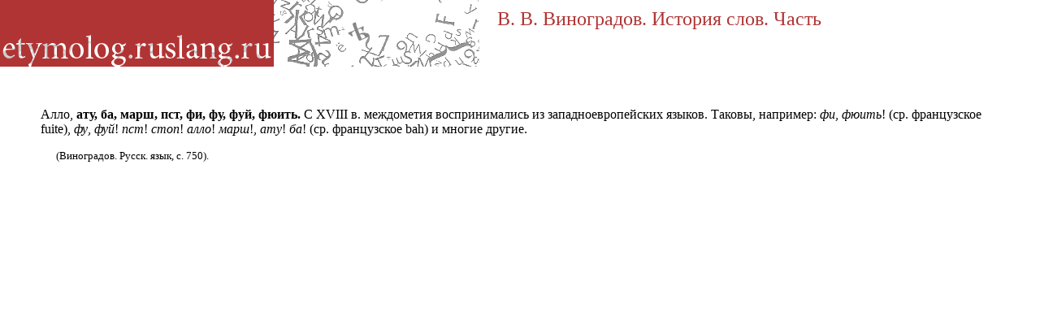

--- FILE ---
content_type: text/html; charset=windows-1251
request_url: https://etymolog.ruslang.ru/vinogradov.php?id=allo&vol=3
body_size: 1178
content:
<html>
<head>
<META http-equiv=Content-Type content="text/html; charset=windows-1251">
<link rel="stylesheet" type="text/css" href="style.css">
<title>В. В. Виноградов. История слов</title>
<META  name="Description" content="Этимология и история слов русского языка. Этимологические словари Фасмера, Черныха и др. online">
<META  name="keywords" content="этимология, история слов, русского языка, этимологический, словарь, Виноградов, Черных, ежегодник, этимология, институт, русского, языка, Трубачев, Трубачов, Фасмер, фасмера, Vasmer, Черных, из истории русских слов, скачать, online">
</head>
<body bgcolor="#FFFFFF" marginheight="0" marginwidth="0" leftmargin="0" topmargin="0" rightmargin="0" bottommargin="0">
<table align="center" bgcolor="#FFFFFF" width="100%" cellspacing="0" cellpadding="0" border="0">
<tr valign="top">
<td height="82" width="337"><a href="http://etymolog.ruslang.ru"><img src="images/logo.gif" alt="Этимология и история слов русского языка" height="82" width="337" border="0"></a></td>
<td height="82" width="255"><img src="images/up-right.gif" alt="" height="82" width="255" border="0"></td>
				<td align="left">&nbsp;&nbsp;&nbsp;</td>
				<td rowspan="2" align="left"><div style="padding-top: 10;"><font size="5" color="#b13434">В. В. Виноградов. История слов. Часть </font></div></td>
</tr>
</table>
<table align="center" bgcolor="#FFFFFF" width="100%" cellspacing="0" cellpadding="50" border="0">
<tr><td>
<a name="allo"></a>Алло,</b>
            <b>ату, ба, марш, пст,</b>
            <b>фи, фу, фуй, фюить.</b>
            С XVIII в. междометия воспринимались из западноевропейских
            языков. Таковы, например: <i>фи</i>, <i>фюить</i>! (ср.
            французское fuite), <i>фу</i>, <i>фуй</i>! <i>пст</i>!
            <i>стоп</i>! <i>алло</i>! <i>марш</i>!, <i>ату</i>! <i>ба</i>!
            (ср. французское bah) и многие другие.</font>
        </p>
		
        

<p style="text-indent:5mm;" align="justify">
            <small>(Виноградов. Русск. язык,
            с.&nbsp;<font face="Times New Roman">750).</font>
        </small></p>
		
        


</td></tr></table>
&nbsp;&nbsp;
<!-- SpyLOG -->
<script src="http://tools.spylog.ru/counter2.2.js" type="text/javascript" id="spylog_code" counter="987527" ></script>
<noscript>
<a href="http://u9875.27.spylog.com/cnt?cid=987527&f=3&p=0" target="_blank">
<img src="http://u9875.27.spylog.com/cnt?cid=987527&p=0" alt='SpyLOG' border='0' width=88 height=31 ></a> 
</noscript>
<!--/ SpyLOG -->

</body></html>